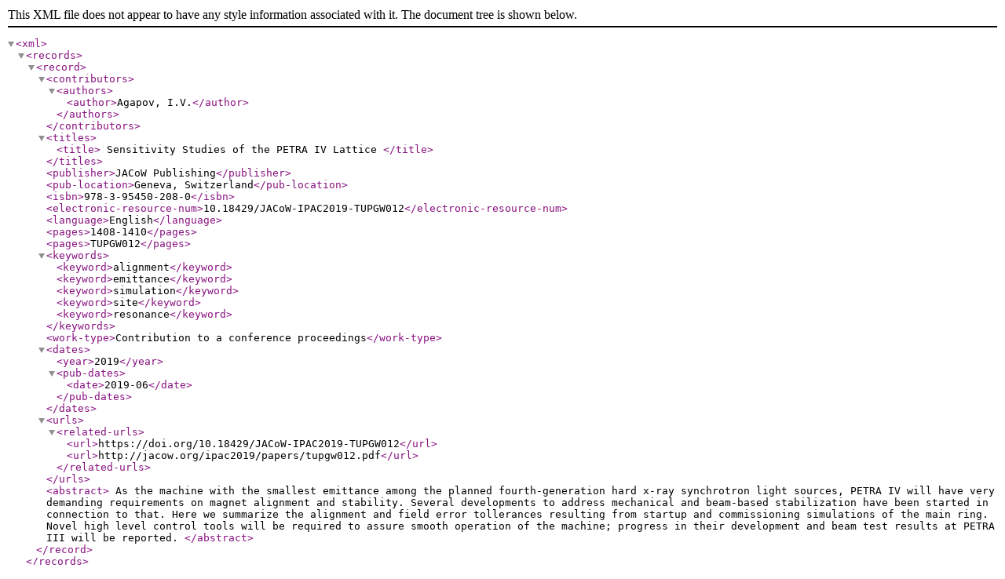

--- FILE ---
content_type: text/xml
request_url: https://epaper.kek.jp/ipac2019/export/TUPGW012.xml
body_size: 2004
content:
<xml>
  <records>
    <record>
       <contributors>
          <authors>
             <author>Agapov, I.V.</author>
          </authors>
       </contributors>
       <titles>
          <title>
             Sensitivity Studies of the PETRA IV Lattice
          </title>
       </titles>
		 <publisher>JACoW Publishing</publisher>
       <pub-location>Geneva, Switzerland</pub-location>
		 <isbn>978-3-95450-208-0</isbn>
		 <electronic-resource-num>10.18429/JACoW-IPAC2019-TUPGW012</electronic-resource-num>
		 <language>English</language>
		 <pages>1408-1410</pages>
       <pages>TUPGW012</pages>
       <keywords>
          <keyword>alignment</keyword>
          <keyword>emittance</keyword>
          <keyword>simulation</keyword>
          <keyword>site</keyword>
          <keyword>resonance</keyword>
       </keywords>
       <work-type>Contribution to a conference proceedings</work-type>
       <dates>
          <year>2019</year>
          <pub-dates>
             <date>2019-06</date>
          </pub-dates>
       </dates>
       <urls>
          <related-urls>
              <url>https://doi.org/10.18429/JACoW-IPAC2019-TUPGW012</url>
              <url>http://jacow.org/ipac2019/papers/tupgw012.pdf</url>
          </related-urls>
       </urls>
       <abstract>
          As the machine with the smallest emittance among the planned fourth-generation hard x-ray synchrotron light sources, PETRA IV will have very demanding requirements on magnet alignment and stability. Several developments to address mechanical and beam-based stabilization have been started in connection to that. Here we summarize the alignment and field error tollerances resulting from startup and commissioning simulations of the main ring. Novel high level control tools will be required to assure smooth operation of the machine; progress in their development and beam test results at PETRA III will be reported.
       </abstract>
    </record>
  </records>
</xml>
